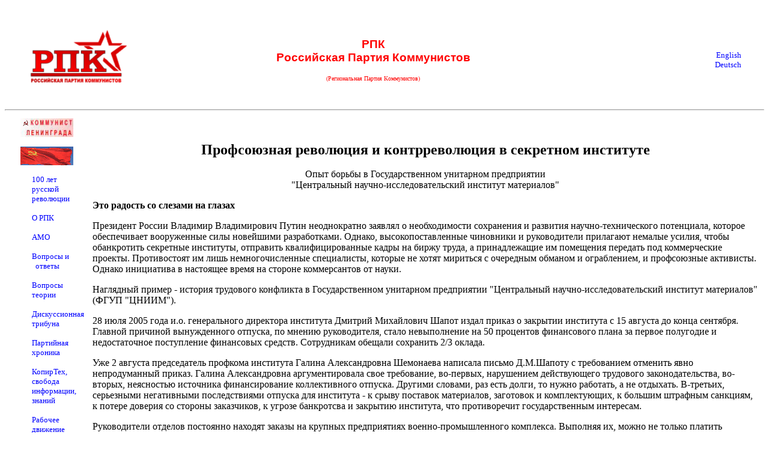

--- FILE ---
content_type: text/html; charset=koi8-r
request_url: http://www.rpk.len.ru/docs/2005/aug31001.html
body_size: 25521
content:
<html>
<head>
<title> РПК: Профсоюзная революция и контрреволюция в секретном институте</title>
</head>

<html>
<!body text="#000000" bgcolor="#008080" link="#F0F0F0" vlink="#D0D0D0" alink="#F0F000">
<body bgcolor="#ffffff" text="#000000" link="#0000ff" vlink="#0000f0" alink="#0000f0">

<link href="/include/style.css" type="text/css" rel="stylesheet">


<!--TopList COUNTER-->
<script language="JavaScript"><!--
d=document;js=10;a='';a+=';r='+escape(d.referrer)
//--></script><script language="JavaScript1.1"><!--
js=11;a+=';j='+navigator.javaEnabled()
//--></script><script language="JavaScript1.2"><!--
js=12;s=screen;a+=';s='+s.width+'*'+s.height
a+=';d='+(s.colorDepth?s.colorDepth:s.pixelDepth)
//--></script><script language="JavaScript1.3"><!--
js=13//--></script><script language="JavaScript"><!--
d.write('<img src="http://top.list.ru/counter'+
'?id=44144;js='+js+a+'" alt="" height=1 width=1>')
if(js>11)d.write('<'+'!-- ')//--></script><noscript><img
src="http://top.list.ru/counter?js=na;id=44144"
height=1 width=1 alt=""></noscript><script language="JavaScript"><!--
if(js>11)d.write('--'+'>')
//--></script>
<!--TopList COUNTER-->


<!--begin of Top100-->
<a href="http://top100.rambler.ru/top100/">
<img src="http://counter.rambler.ru/top100.cnt?229257" alt="Rambler's Top100" width=1 height=1 border=0></a>
<!--end of Top100 code-->


<table border=0 width=97% cellpadding=0 cellspacing=0>
<tr>
<td width="20%" align=center>
<a href = "/index.html">
<img src="/images/rpk.png">
</a>
</td>
<td align=center valign=center>
<br>
<center>
<font color="#ff0000">
<h3>
РПК<br> 
Российская Партия Коммунистов
<br>
</h3>
</font>
<font color="#ff0000" size=-2>
(Региональная Партия Коммунистов)
<h5>
&nbsp;
</h5>
</font>
</center>
</td>
<td width="20%" align=right>
<!--
<a href="http://www.rpk.len.ru:8100">koi8-r</a><br>
<a href="http://www.rpk.len.ru:8101">cp1251</a><br>
<a href="http://www.rpk.len.ru:8102">cp866</a><br>
<a href="http://www.rpk.len.ru:8103">iso-8859-5</a><br>
-->
<a href="http://www.rpk.len.ru/index.en.html">English</a><br>
<a href="http://www.rpk.len.ru/index.de.html">Deutsch</a><br>
<h5>
<!--
<!A HREF=".html"> Инфо</A>
<!A HREF=".html"> Помощь</A>
-->
</h5>
</td>
</tr>
</table>

<!--
<center>
<table border=0 width=100%>
  <tr bgcolor="#ffffff" text="#ffff00" link="#ffff00" vlink="#ffff00" alink="#ffff00">
    <td>
    </td>
  </tr>
</table>
</center>
-->

<hr>





<!-- Таблица: колонка-оглавление и страница-содержание. Конец таблицы в footer.html -->
<table border=0 width=100% cellpadding=2 cellspacing=3>
<tr>
<!td width=20% valign=top rowspan=1>
<td width=10% valign=top align=left>

<p>

<center>
<a href="/scripta/KL/">
<img src="/scripta/KL/images/kl_logo.gif" alt="Коммунист Ленинграда" width=88 height=31 border=0></a>
<p>
<a href="/scripta/CB/">
<img src="/scripta/CB/images/sv_logo.gif" alt="Советское Возрождение" width=88 height=31 border=0></a>
<p>
</center>

</p>

<p>
<ul>
<a href = "/1917/">100 лет русской революции</a><p>
<a href = "/credo.html">О РПК</a><p>
<a href = "/orgs/AMO/">АМО</a><p>
<a href = "/faq.html">Вопросы и<br>&nbsp; ответы</a><p>
<a href = "/theory/index.html">Вопросы теории</a><p>
<a href = "/theory/discussia.html">Дискуссионная трибуна</a><p>
<a href = "/cronic.html">Партийная хроника</a><p>
<a href = "/copyrtech.html">КопирТех, свобода информации, знаний</a><p>
<a href = "/rabochee.html">Рабочее движение</a><p>
<a href = "/actions.html">Акции протеста</a><p>
<a href = "/antiglobalism.html">Интернационал</a><p>
<a href = "/historia.html">История</a><p>
<a href = "/comments.html">События и комментарии</a><p>
<a href = "/search.html">Поиск</a><p>
<!--
<a href = "http://agora.rpk.len.su">Форум</a><p>
-->
<a href = "/links.html">Ссылки</a><p>
<a href = "/fond/">Пожертвования</a><p>
</ul>
</p>

<p>
&nbsp;
</p>

<center>
<img src="/images/envelope2b.gif" alt="Mail to Webmaster" border="0" width="30" height="20">
<b> rpk@len.ru</b>
<p>

<a href="http://vkontakte.ru/club6859123">Группа РПК<br>в Контакте</a>
<p>

<a href="http://rospk.livejournal.com">ЖЖ РПК<br></a>
<p>

<!--TopList COUNTER--
<a target=_top
href="http://top.list.ru/jump?from=44144"><img
src="http://top.list.ru/counter?id=44144;t=59"
border=0 height=31 width=88
alt="TopList"></a>
--TopList COUNTER-->

<!--TopList LOGO--><a target=_top
href="http://top.list.ru/jump?from=44144"><img
src="http://top.list.ru/counter?id=44144;t=59;l=1"
border=0 height=31 width=88 alt="TopList"></a>
<!--TopList LOGO-->

<br>


<!-- SpyLOG v2 f:0211 -->
<script language="javascript">
u="u591.74.spylog.com";d=document;nv=navigator;na=nv.appName;p=1;
bv=Math.round(parseFloat(nv.appVersion)*100);
n=(na.substring(0,2)=="Mi")?0:1;rn=Math.random();z="p="+p+"&rn="+rn;y="";    
y+="<a href='http://"+u+"/cnt?f=3&p="+p+"&rn="+rn+"' target=_blank>";
y+="<img src='http://"+u+"/cnt?"+z+
"&r="+escape(d.referrer)+"&pg="+escape(window.location.href)+"' border=0  width=88 height=31  alt='SpyLOG'>";    
y+="</a>"; d.write(y);if(!n) { d.write("<"+"!--"); }//--></script><noscript>        
<a href="http://u591.74.spylog.com/cnt?f=3&p=1" target=_blank>
<img src="http://u591.74.spylog.com/cnt?p=1" alt='SpyLOG' border='0'  width=88 height=31 >
</a></noscript><script language="javascript1.2"><!--    
if(!n) { d.write("--"+">"); }//--></script>  
<!-- SpyLOG  -->

<br>

                                <!-- HotLOG --
                                <SCRIPT
                                SRC="http://counter.hotlog.ru/cgi-bin/hotlog/count.js"></SCRIPT>
                                <SCRIPT LANGUAGE="JavaScript">js=0</SCRIPT>
                                <SCRIPT LANGUAGE="JavaScript1.1">js=1</SCRIPT>
                                <SCRIPT LANGUAGE="JavaScript1.2">js=2</SCRIPT>
                                <SCRIPT LANGUAGE="JavaScript1.3">js=3</SCRIPT>
                                <SCRIPT LANGUAGE="JavaScript">HotLOG(1387,js)</SCRIPT>
                                <noscript><img src="http://counter.hotlog.ru/cnt?s=1387"
                                border=0 width=1 height=1></noscript>
                                -- /HotLOG -->


</center>

</td>
<td width=90% valign=top>

<!-- Таблица-страница - ее конец в footer.html  -->
<table border=0 width="100%" cellpadding=2 cellspacing=3>
<tr>
<td>



<p>&nbsp;</p>

<center>
<strong>
<font size=+2>
Профсоюзная революция и контрреволюция в секретном институте
<br>
</font>
</strong>
</center>
<br>
<center>
Опыт борьбы в Государственном унитарном предприятии
<br>
 "Центральный научно-исследовательский институт материалов"
<br>
</center>
 

<p>

<strong>
Это радость со слезами на глазах
</strong>
 
<p>
Президент России Владимир Владимирович Путин неоднократно заявлял о
необходимости сохранения и развития научно-технического потенциала,
которое обеспечивает вооруженные силы новейшими разработками. Однако,
высокопоставленные чиновники и руководители прилагают немалые усилия,
чтобы обанкротить секретные институты, отправить квалифицированные кадры
на биржу труда,  а принадлежащие им помещения передать под коммерческие
проекты. Противостоят им лишь немногочисленные специалисты, которые не
хотят мириться с  очередным обманом и ограблением, и профсоюзные
активисты. Однако инициатива в настоящее время на стороне коммерсантов
от науки.
<p>
 Наглядный пример - история трудового конфликта в  Государственном
унитарном предприятии "Центральный научно-исследовательский институт
материалов" (ФГУП "ЦНИИМ"). 
<p>
28 июля 2005 года и.о. генерального директора института Дмитрий
Михайлович Шапот издал приказ о закрытии института с 15 августа до конца
сентября.  Главной причиной вынужденного отпуска, по мнению
руководителя, стало невыполнение на 50 процентов финансового плана за
первое полугодие и  недостаточное поступление финансовых средств.
Сотрудникам обещали сохранить  2/3 оклада. 
<p>
Уже 2 августа председатель профкома института Галина Александровна
Шемонаева написала письмо Д.М.Шапоту с требованием отменить явно
непродуманный приказ. Галина Александровна аргументировала свое
требование, во-первых, нарушением действующего трудового
законодательства, во-вторых, неясностью источника финансирование
коллективного отпуска. Другими словами, раз есть долги, то нужно
работать, а не отдыхать. В-третьих, серьезными негативными последствиями
отпуска для института - к срыву поставок материалов, заготовок и
комплектующих, к большим штрафным санкциям,  к потере доверия со стороны
заказчиков, к угрозе банкротсва и закрытию института, что противоречит
государственным интересам. 
<p>
Руководители отделов постоянно находят заказы на крупных предприятиях
военно-промышленного комплекса. Выполняя их, можно не только платить
приличную зарплату, но и оплачивать расходы на обслуживание зданий,
постепенно гасить долги, приобретать   новейшее оборудование, даже
приобретать жилье для сотрудников института. Все прекрасно понимают,
что, начальство, пообещав закрыть институт лишь на полтора месяца,
постарается сделать все, чтобы не открыть его никогда.  
<p>
Нужно отметить, что ФГУП "ЦНИИМ" - закрытое учреждение, которое уже
более 90 лет ведет научные разработки и производит ключевые компоненты
для различных видов современного оружия. Институт работал в годы первой
Мировой войны, в условиях разрухи после революции и гражданской войны,
во время Великой отечественной войны и даже - в эпоху перестройки. Опыт
проведения успешных акций протеста - также уникален, как и
научно-техническая продукция, не имеющая аналогов.      
<p>
15 августа 2005 года несколько сотрудников как обычно в 9 утра спокойно
прошли через проходную. Казалось, коллектив, фактически отменив спорный
приказ главного менеджера, одержал очередную победу. 
<p>
Первую победу коллектив одержал еще в октябре 2004 года. Тогда
руководство института во главе с Юрием Юрьевичем Заплаткиным, не смотря
на обилие заказов и регулярно поступающие  финансовые средства, на
несколько месяцев задерживали выплату зарплаты. Средняя заработная плата
рядового сотрудника составляла около 5 тысяч рублей. Свой доход
управленцы скрывали. Не смотря на финансовые трудности, НИИ продолжал
функционировать. Сотрудники обратились в прокуратуру  Центрального
района. Правоохранительные органы указали начальникам на нарушение
действующего законодательства и обязали выдавать деньги всем работникам.
Тогда руководство института впервые почувствовали силу трудового
коллектива. 
<p>
Второй серьезный конфликт произошел в апреле 2005 года. Формальным
поводом стал приказ бывшего гендиректора о сокращении более 100 человек
из 430. Его поддержала председатель профсоюзной организации института
Аза Александровна Мадисон, которая возглавляла профсоюзную организацию
более десяти лет. Постепенно она превратила ее в свою вотчину, подобрав
удобный для себя состав профкома. Сама назначала себе зарплату и премии,
приобретала для себя и своего окружения путевки, которые выписывали на
сотрудников института. Комиссия соцстрахования, проверившая деятельность
госпожи Мадисон, выяснила общую стоимость путевок для близких - 92
тысячи рублей. 
<p>
По требованию одной трети членов профсоюза в институте 24 мая 2005 года
прошла внеочередная профсоюзная конференция. Был выбран новый состав
профкома в главе с Галиной Александровной Шемонаевой, одной из ведущих
специалистов института, кандидатом технических наук.
<p>
При рассмотрении документов предыдущего профкома выявились очень
неблаговидные факты. Заседания проводились нерегулярно, особенно по
финансовой деятельности, хотя протоколы с фиктивными подписями имеются.
Приказы и распоряжения администрации, подлежащие согласованию с
профсоюзом, не обсуждались. Все решения профсоюзный босс принимала
единолично. Профсоюзная организация давно находилась на картотеке по
налогам, штрафам и пеням. Лишь одну работу госпожа Мадисон делала
великолепно - раболепствовать перед начальством. Чтобы скрыть результаты
своей деятельности, она забрала часть бухгалтерской документации и
удалилась в длительный отпуск. Теперь ее приходится разыскивать с
милицией.  
<p>
В мае 2005 года прибыла комиссия из Москвы.  31 июня 2005 года тогдашний
генеральный директор института Юрий Юрьевич Заплаткин, ознакомившись с
выводами комиссии, написал заявление об увольнении по собственному
желанию. Коллектив возглавил Дмитрий Михайлович Шапот, бывший
заместитель генерального директора по финансам. Фактически, человек из
команды Заплаткина.
<p>
16 августа 2005 года охрана не пустила двух сотрудников НИИ, работников
отдела Галины Александровны Шемонаевой. Приходится констатировать
грустный факт - большинство отказалось от борьбы. Кто-то не пришел,
потому что обрадовался отпуску в "бархатный сезон", кто-то начал
подыскивать себе новую работу, а кто-то решил подождать и посмотреть за
развитием конфликта. Однако, полностью отказаться от борьбы профсоюз не
собирается.   
<p>
 
<strong>
Расклад сил
</strong>
 
<p>
Сначала нужно проанализировать расклад сил. Выявить слабые и сильные
стороны оппонентов. Наибольшую опасность, по мнению опытных сотрудников
института, представляет продажа оборудования.  Так, Виктор Иванович
Пучков, став всего на два дня и.о. генерального директора института, тут
же создал комиссию для продажи техники, необходимой для механических
испытаний и продал ее. Пыл начальника не успели остановить даже
сотрудники прокуратуры, которых немедленно вызвали  работники института.
Появление такого руководителя, как Виктор Иванович Пучков, становится
своеобразным проклятием - банкротство, увольнение, продажа уникального
оборудования - любого учреждения.  Нужно предупредить своих коллег в
других секретных институтах об особенностях Виктора Ивановича. 
<p>
Другая опасность - передача зданий института, которые расположены в
центре города, коммерческим структурам.  Так, по сообщению прессы к 2006
году промышленно-лабораторный корпус института на Виленском переулке,
дом 15 должен превратиться в многофункциональный комплекс общей площадью
свыше 20 тысяч кв. метров. На участке земли по соседству со Смольным,
ограниченной Виленским переулком, улицей Радищева и Басковым переулком,
планируют построить гостиницу, бизнес-центр и элитное жилье. Общая сумма
инвестиций оценивается не менее, чем в 13 млн долларов США. Официальный
победитель конкурса - ООО "ИнвестКонтактСтрой" - таких денег явно не
имеет. 
<p>
Здесь уже можно говорить о другой опасности - богатые и влиятельные
люди, которые хотят банкротства института.
<p>
Тендер проводила дирекция ФГУП "ЦНИИМ", в одном из здании которых
расположен филиал НОМОС-банка. Имя фактического владельца  банка
известно -  Александр Несис. Можно смело предположить, что один из
богатейших людей Санкт-Петербурга и России имеет свой интерес к земле в
центре города, которую занимает ФГУП "ЦНИИМ".
<p>
 Его империя, которую называют группа компаний ИСТ, включает в себя
золотодобывающие компании, крупные машиностроительные заводы и
предприятия  военно-промышленного комплекса. 
<p>
Журналистам известно несколько позорных историй связанных с Александром
Несисом. Во-первых, деятельность РАО "ВСМ" - фирмы, которая в конце
90-ых годов оказалась вовлечена в серьезный международный скандал в
связи с коррупцией и отмыванием денег. Говоря простым языком тогда
произошел  "распил больших денег в большой яме у Московского вокзала и
распихивание их в личные карманы управленцев". 
<p>
Во-вторых, реорганизация Тихвинского "Трансмаша", которая привела к
срыву производства отечественных  скоростных поездов "Сокол".
Реорганизация, предпринятая специалистами из группы ИСТ, фактически
привела его к банкротству.  Потом свой опыт совет директоров "Трансмаша"
реализовывал в РАО "ВСМ". 
<p>
В третьих,  нечистоплотная борьба в начале 2000-ых годов   за крупный
заказ на строительство двух эсминцев для вооруженных сил Китая между АО
"Северная верфь" и АО "Балтийский завод". 
<p>
Тогдашний  вице - премьер российского правительства Илья Иосифович
Клебанов, курировавший ВПК, в нарушение законодательства стремился
передать заказ "балтийцам". Но у них достаточно старое предприятие. К
примеру, суда там до сих пор строят в открытых доках, под дождем и на
морозе. Отсюда большое количество брака, особенно в сварных
конструкциях. 
<p>
Но была загвоздка: энергетические установки для эсминцев в виде паровых
котлов КВГ-3 делают только "балтийцы". И пришлось "северянам", несмотря
на весьма натянутые отношения между руководством предприятий, заключать
договор на строительство и поставку четырех котлов. 
<p>
Уже бывший генеральный директор "Балтийского завода" Олег Шуляковский,
ссылаясь то на какие-то технические решения и "обстоятельства
непреодолимой силы", фактически сорвал сроки поставок. 
<p>
Генеральный директор Российского агентства по судостроению Владимир
Поспелов в своем письме на имя тогдашнего  вице-премьера Бориса Алешина
прямо назвал их надуманными и не имеющими отношения к производственной
сфере. Представители группы ИСТ просто мстили коллегам за то, что те
обошли их с китайским заказом.  
<p>
Тогда "Балтийский завод" без работы не остался. Он приступил к
строительству двух кораблей для ВМС Индии. Но из-за, мягко говоря,
неквалифицированных управленческих решений, заказ  был сорван - сроки не
выдерживались, во время испытаний выявились проблемы с качеством. Более
того, полученный за корабли аванс почти целиком пошел на выкуп акций у
Онэксимбанка компанией ИСТ. 
<p>
После вмешательства прокуратуры Петербурга, вице-премьера Бориса Алешина
и самого Владимира Путина "истовцы" уступили. Было даже возбуждено
уголовное дело. Но его закрыли, по слухам, благодаря вмешательству Ильи
Клебанова. В этих условиях Александр Несис,  вместе с руководством
"Балтийского завода"  действовали подобно собаке на сене. Их эмоции
оказались сильнее разума.
<p>
Подобные скандалы ложатся грязными пятнами на деловую репутацию
руководителей  военной промышленности. Видимо, поэтому Александру Несису
пришлось расстаться с  88%  акций Балтийского завода. В середине августа
2005 года их приобрела Объединенная промышленная корпорация, которую
контролирует член Совета федерации, основатель Межпромбанка Сергей
Пугачев. 
<p>
В громкий скандал, видимо, будут вовлечены некоторые члены городского
правительства. Нельзя получить разрешение на масштабное строительство в
центре города на базе секретного института федерального подчинения без
согласия высокопоставленного чиновника из Смольного. Такой человек
должен быть не только заинтересован в банкротстве ФГУП "ЦНИИМ" и
коммерческом  строительстве, но и иметь опыт подобных махинаций. 
Наиболее вероятная фигура - вице-губернатор Юрий Молчанов.  У него есть
большие деньги под рукой и связи в столице, в научных и промышленных
кругах. Он курирует в городском правительстве вопросы стратегического
инвестирования. Он наверняка мог бы легко решить проблемы ФГУП "ЦНИИМ",
но не стал. 
<p>
Видимо, сказалась сладкая привычка приобретать за бесценок обанкроченные
государственные предприятия в собственность подконтрольных ему частных
предприятий. Таких, как бывший экспериментальный завод спортивного
судостроения, расположенный также в историческом центре города на
Петровской косе. Элитную землю Молчанов планировал использовать  для
строительства бизнес-центров, гостиниц и коммерческого жилья. Против
бывшего руководителя ГУП "Главснаб" Павла Эльяшевича, который фактически
организовывал банкротство и продажу предприятия, было возбуждено
уголовное дело.  Но сообразительный чиновник успел с деньгами уехать за
границу. 
<p>
Такое будущее, похоже, греет душу господина Молчанова. Жадность
закрывает его глаза, затыкает уши и отключает разум. Ему трудно будет
понять, что он может разделить судьбу бывшего руководителя Минатома
Евгения Адамова.   
<p>
Не погашен конфликт между Алешиным и Клебановым. По мнению экспертов,
Клебанов стремиться стать статс-секретарем Роспрома (приравнивается к
должности первого заместителя министра), чтобы получить доступ к
огромным деньгам, получаемым от продажи продукции ВПК. Для этого он
использует ошибки и промахи московских петербуржцев, занявших ключевые
позиции в военной промышленности. Пишет письма премьер-министру Михаилу
Фрадкову с выражением озабоченности кадровой ситуацией в других ФГУПах,
о которых писали городские газеты. Поэтому конфликт между представителем
президента и нынешним руководителем Федерального агентства
промышленности Борисом Алешиным наверняка будет продолжаться.   
По мнению наблюдателей, для Бориса Алешина главный показатель
эффективности работы института - размер прибыли, которую можно будет
получить от продажи оружия. Поэтому не исключена возможность
приватизации ФГУП "ЦНИИМ", даже если он останется в структуре
руководителя Федерального агентства.     
<p>
 
<strong>
Возможные действия администрации и ответные шаги профсоюза
</strong>
 
<p>
Работники НИИ умеют создавать современное оружие, которое защищает нашу
Родину. Теперь им нужно научиться создавать такое оружие, которое могло
бы защитить их родной институт. Нужно научиться, как в шахматах,
просчитывать шаги своих оппонентов на несколько ходов вперед и быть
готовым отразить их с минимальными потерями. Нужно обсудить наиболее
эффективные средства защиты в рамках действующего трудового
законодательства. 
<p>
Конфликт вероятнее всего будет развиваться следующим образом. Нынешний
генеральный директор  Дмитрий Михайлович Шапот уйдет, так как он не
исправил ошибок своего предшественника и допустил "утечку информации". О
конфликте в институте стало известно депутатам,  профсоюзным активистам
и журналистам. Его место займет зам. генерального, специалист по
транзестивной (неравновесной, нестабильной) экономике Игорь Викторович
Фролов.  На ближайшем заседании арбитражного суда новый руководитель
института заявит о том, что он еще не до конца разобрался в деталях и
тонкостях, но ему кажется, что уже института не имеет возможности
выплатить свои долги. Мол, необходимо запускать процедуру банкротства,
передавать оборудование и здания в частные руки.  
<p>
Представителей профсоюза постараются не допустить на заседание суда, так
как они могут рассказать, что основная задолжность возникла из-за,
якобы, ошибки, допущенной в середине апреля нынешнего года. Тогда
руководство института продало одной частной конторе свое оборудование за
15 тысяч рублей.  Но на счет института было переведено 15 млн рублей,
которые были тут же истрачены. Тогдашний директор, увидев опечатку, не
исправил ее, потому что она не мешала, а помогала разваливать институт. 
Юристы, назначенные новым руководством, будут ссылаться на налоговое
законодательство, которое разрешает в течение трех месяцев сначала
зафиксировать ошибку, затем - исправить ее. Они будут говорить, что
время ушло, денег нет, единственный путь - банкротство.
<p>
По мнению независимых экспертов, чтобы наказать виновных можно
воспользоваться, во-первых, трудовым, во-вторых, законом "О
профессиональных союзах, их правах и гарантиях деятельности", в-третьих,
уголовным законодательством. Здесь процессуальные сроки совершенно иные.
Смысл претензий можно свести к тому, что отдельному работнику
предприятия и профсоюзу в целом было отказано в праве получения полной
информации о финансовой деятельности. Информация была сокрыта
руководством института, чтобы неправомерные действия при банкротстве не
получили широкую огласку. В случае признания виновным нерадивые
управленцы могут  получить реальные сроки.
<p>
Кроме того, на мой взгляд, нужно подготовить и отправить официальные
запросы московским чиновникам. Попросить их предоставить, во-первых,
копии решении комиссии, после которой Юрий Юрьевич Заплаткин написал
заявление об увольнении по собственному желанию, во-вторых,
аргументацию, на основании которой и.о. гендиректора стал Дмитрий
Михайлович Шапот, в третьих, копию решения президента о необходимости
сохранения ФГУП "ВНИИМ". 
<p>
Нужен отдельный план, составленный таким образом, чтобы профсоюз смог
работать на опережение. Например, подготовить свои кандидатуры на пост
генерального директора с программой оздоровления института, оснащением
его современным оборудованием, решить проблему  кадров, когда  30% -
молодежь, 40% - средний возраст, 30% - ветераны. Нужна отдельная
программа для решения жилищной проблемы молодых сотрудников. Нужно
поднять зарплату ученым и разработчикам до европейского уровня. Я не
понимаю, почему находят деньги для профессиональных спортсменов,
артистов эстрады и зарубежных экспертов, но не могут найти средства для
отечественных специалистов. Нужно активно использовать помощь московских
коллег, прокуратуры и заказчиков -  предприятий военно-промышленного
комплекса. В первую очередь - журналистов. Нужно, чтобы неблаговидные
поступки высокопоставленных чиновников и коррумпированных руководителей
стали достоянием гласности, чтобы народ знал фамилии, имена и отчества
своих героев, чтобы  на их карьере был поставлен  жирный крест.   
<p>
 


<table border=0 width=100% cellpadding=2 cellspacing=2>
<tr>
<td width=30% align=left valign=top><strong> 31 августа 2005 г.</strong></td>
<td width=10%>&nbsp;</td>
<td width=60% align=right valign=top>
<strong>
Михаил Дружининский,
</strong>
<br>
член Комитета единых действий по защите 
<br>
социально-трудовых прав граждан 
<br>
</td>
</tr>
</table>

<p>&nbsp;</p>



<!-- Конец таблицы-страницы из column.html -->
</td>
</tr>
</table>

</td>
</tr>
</table>


<hr>
<center>
<!--
<a href="mailto:webmaster@rpk.len.ru">
<img src="/images/envelope2b.gif" alt="Mail to Webmaster" border="0" width="30" height="20">
<b> webmaster@rpk.len.ru</b></a>
-->
<br>
<strong><font size=-1>Все содержание (L) Copyleft 1998 - 2026 </font></strong>
</center>

<br>




</body>
</html>

